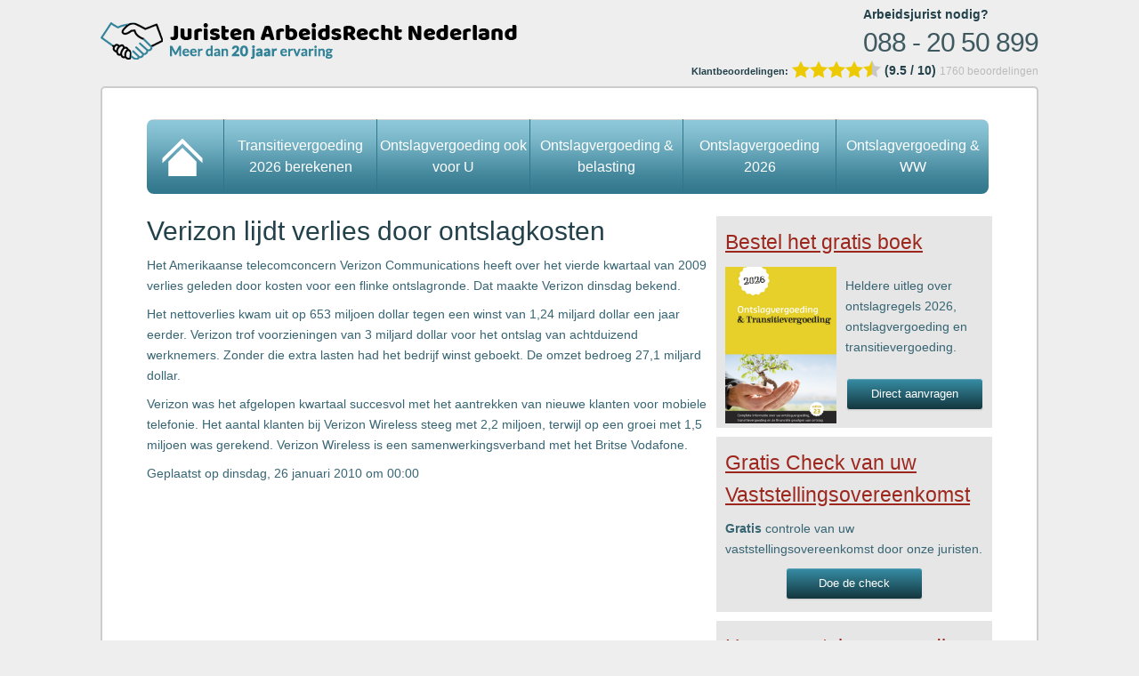

--- FILE ---
content_type: text/html;charset=UTF-8
request_url: https://www.ontslagvergoeding.eu/meer-informatie/berichten/bericht/2010/01/verizon-lijdt-verlies-door-ontslagkosten.html
body_size: 3981
content:
<!DOCTYPE html PUBLIC "-//W3C//DTD XHTML 1.0 Transitional//EN"
    "http://www.w3.org/TR/xhtml1/DTD/xhtml1-transitional.dtd">
<html xmlns="http://www.w3.org/1999/xhtml" xml:lang="nl" lang="nl">
<head>
  <meta name="keywords" content=""/>
  <meta name="description" content=""/>
  <meta name="language" content="nl"/>
  <meta name="charset" content="UTF-8"/>
  <meta name="google-site-verification" content="UvWISok0sM1SBxlOFKbEeYa3aekvgnBUV5pP-Oz-SIE"/>
  <meta name="author" content="Ontslagvergoeding"/>
  <meta property="og:url" content="https://www.ontslagvergoeding.eu/meer-informatie/berichten/bericht/2010/01/verizon-lijdt-verlies-door-ontslagkosten.html"/>
  <meta property="og:type" content="website"/>
  <meta property="og:description" content="Verizon lijdt verlies door ontslagkosten"/>
  <meta property="og:locale" content="nl_NL"/>
  <meta property="og:title" content="Verizon lijdt verlies door ontslagkosten"/>
  <link href="/service/xml/News/atom.xml" rel="alternate" title="Alle berichten"/>
  <link href="/service/xml/News/atom/opinie.xml" rel="alternate" title="Berichten in: Opinie"/>
  <link href="/service/xml/News/atom/nieuws.xml" rel="alternate" title="Berichten in: Nieuws"/>
  <link href="/data/cache/compressedIncludes/compressedIncludes_2399083439_f0933f9ffce5934b2b55cd7f76a29812.css" rel="stylesheet" media="all"/>
  <script src="/core/javascript/mootools/mootools-core-1.4.5.js?r=392&amp;fp=a2d12630"></script>
  <script src="/templates/ontslagvergoeding/js/bootstrap-dropdown-mootools.js?r=392&amp;fp=09b820c4"></script>
  <script src="/modules/Form/templates/default/js/formcheck-v1.4.2/lang/nl.js?r=392&amp;fp=1860b5c9"></script>
  <script src="/modules/Form/templates/default/js/formcheck-v1.4.2/formcheck.js?r=392&amp;fp=1860b5c9"></script>
  <script type="application/ld+json">/*<![CDATA[*/
    {"@context":"https:\/\/schema.org","@type":"Product","aggregateRating":{"@type":"AggregateRating","bestRating":10,"ratingValue":"9.5","reviewCount":"1760","worstRating":0},"brand":{"@type":"Brand","name":"Ontslagvergoeding.eu"},"description":"","image":"https:\/\/www.ontslagvergoeding.eu","mpn":"1386943852","name":"Verizon lijdt verlies door ontslagkosten","productID":"1386943852","sku":"1386943852"}
  /*]]>*/</script>
  <title>Verizon lijdt verlies door ontslagkosten - Bericht - Ontslagvergoeding ontvangen?</title>
  <meta name="viewport" content="width=device-width, initial-scale=1.0, user-scalable=0, minimum-scale=1.0, maximum-scale=1.0"/>
  <!-- Le HTML5 shim, for IE6-8 support of HTML elements -->
  <!--[if lt IE 9]>
    <script src="http://html5shim.googlecode.com/svn/trunk/html5.js"></script>
  <![endif]-->
</head>
<body>
<div id="top">
  <a href="/"><img src="/templates/ontslagvergoeding/images/logo.png" width="468" height="42" class="logo" alt="Ontslagvergoeding" /></a>
  <div class="pull-right">
    <div class="arbeidsjurist-nodig">Arbeidsjurist nodig?</div>
    <a href="tel:0882050899" title="0882050899" class="tel">088 - 20 50 899</a>
  </div>
  <div class="clear"></div>
  <div class="feedbackcompany-score">
  <div class="score">
    <a href="https://beoordelingen.feedbackcompany.nl/NL-NL/Juristen-ArbeidsRecht-Nederland.html" target="_blank" class="stars">
      <span class="text">Klantbeoordelingen:</span>
      <img src="/templates/ontslagvergoeding/images/star_full.png" alt="Beoordeling ster 1"/><img src="/templates/ontslagvergoeding/images/star_full.png" alt="Beoordeling ster 2"/><img src="/templates/ontslagvergoeding/images/star_full.png" alt="Beoordeling ster 3"/><img src="/templates/ontslagvergoeding/images/star_full.png" alt="Beoordeling ster 4"/><img src="/templates/ontslagvergoeding/images/star_half.png" alt="Beoordeling halve ster"/>      (9.5 / 10)
    </a>
    <div class="reviewCount"><span>1760</span> beoordelingen</div>
  </div>
</div>
  <div class="clear"></div>
</div>
<div class="container" id="site">
  
<ul id="menu">
  <li class="home dropdown "><a href="/">Home</a></li>
          <li class=""><a href="/transitievergoeding-2026-berekenen.html">Transitievergoeding 2026 berekenen</a></li>
                      <li class="dropdown">
        <a class="dropdown-toggle" href="/ontslagvergoeding-voor-wie/">Ontslagvergoeding ook voor U</a>
        <ul class="dropdown-menu">
                                  <li ><a href="/ontslagvergoeding-voor-wie/disfunctioneren.html" title="Disfunctioneren">Disfunctioneren</a></li>
                                  <li ><a href="/ontslagvergoeding-voor-wie/geen-ontslagvergoeding.html" title="Geen ontslagvergoeding">Geen ontslagvergoeding</a></li>
          
        </ul>
      </li>
                      <li class="dropdown">
        <a class="dropdown-toggle" href="/ontslagvergoeding-en-belasting/">Ontslagvergoeding & belasting</a>
        <ul class="dropdown-menu">
                                  <li ><a href="/ontslagvergoeding-en-belasting/ontslagvergoeding-rvu-boete/" title="RVU regeling 2026">RVU regeling 2026</a></li>
          
        </ul>
      </li>
                      <li class="dropdown">
        <a class="dropdown-toggle" href="/ontslagvergoeding-2026/">Ontslagvergoeding 2026</a>
        <ul class="dropdown-menu">
                                  <li ><a href="/ontslagvergoeding-2026/middelen-ontslagvergoedingx.html" title="Middelen ontslagvergoeding">Middelen ontslagvergoeding</a></li>
                                  <li ><a href="/ontslagvergoeding-2026/ontslagvergoeding-belastingvoordeel-door-extra-jaarruimte.html" title="Jaarruimte benutten">Jaarruimte benutten</a></li>
                                  <li ><a href="/ontslagvergoeding-2026/ontslagvergoeding-2026-belasting-betalen.html" title="Ontslagvergoeding 2026 belasting betalen">Ontslagvergoeding 2026 belasting betalen</a></li>
          
        </ul>
      </li>
              <li class=""><a href="/ontslagvergoeding-en-ww.html">Ontslagvergoeding & WW</a></li>
      
</ul>
  
  <div class="row">
    <div class="span8">
      <div class="iziSection" id="section_main"><div id="section_main_0" class="NewsModule iziModule"><div class="itemAction iziAction">
<div>
  <h1 class="title">Verizon lijdt verlies door ontslagkosten</h1>
  
  <P>Het Amerikaanse telecomconcern Verizon Communications heeft over het vierde kwartaal van 2009 verlies geleden door kosten voor een flinke ontslagronde. Dat maakte Verizon dinsdag bekend.</P>
<P>Het nettoverlies kwam uit op 653 miljoen dollar tegen een winst van 1,24 miljard dollar een jaar eerder. Verizon trof voorzieningen van 3 miljard dollar voor het ontslag van achtduizend werknemers. Zonder die extra lasten had het bedrijf winst geboekt. De omzet bedroeg 27,1 miljard dollar.</P>
<P>Verizon was het afgelopen kwartaal succesvol met het aantrekken van nieuwe klanten voor mobiele telefonie. Het aantal klanten bij Verizon Wireless steeg met 2,2 miljoen, terwijl op een groei met 1,5 miljoen was gerekend. Verizon Wireless is een samenwerkingsverband met het Britse Vodafone.<BR></P>
  <div class="clear"></div>
</div>
<div class="news-item-footer">
  Geplaatst op dinsdag, 26 januari 2010 om 00:00
  </div>
<div class='clear'></div></div></div></div>
    </div>
    <div class="span4">
      <div class="iziSection iziStaticSection" id="section_column"><div id="section_column_0" class="SnippetsModule iziModule"><div class="loadHeader iziHeader"><h2><a href="/meer-informatie/boekje-ontslagvergoeding.html">Bestel het gratis boek</a></h2></div><div class="loadAction iziAction"><p style="margin-bottom: 20px;"><img style="float: left; margin: -10px 10px 0 0;" src="/data/upload/images/tvontslvg-2026.png" alt="Boekje ontslagvergoeding 2026" width="125" height="150" /></p>
<p style="margin-bottom: 23px;">Heldere uitleg over ontslagregels 2026, ontslagvergoeding en transitievergoeding.</p>
<p style="text-align: right;"><a class="btn" href="/meer-informatie/boekje-ontslagvergoeding.html" target="_blank">Direct aanvragen</a></p><div class='clear'></div></div></div><div id="section_column_1" class="SnippetsModule iziModule"><div class="loadHeader iziHeader"><h2><a href="/vrijblijvende-check-van-uw-vaststellingsovereenkomst.html" target="_blank">Gratis Check van uw Vaststellingsovereenkomst</a></h2></div><div class="loadAction iziAction"><p><b>Gratis</b> controle van uw vaststellingsovereenkomst door onze juristen.</p>
<p style="text-align: center;"><a class="btn" href="/vrijblijvende-check-van-uw-vaststellingsovereenkomst.html" >Doe de check</a></p><div class='clear'></div></div></div><div id="section_column_2" class="SnippetsModule iziModule"><div class="loadHeader iziHeader"><h2><a href="/hogere-ontslagvergoeding.html">Hogere ontslagvergoeding</a></h2></div><div class="loadAction iziAction"><p>Ook voor u? Vraag direct advies aan onze arbeidsrechtjuristen en ontslagadvocaten.</p>
<p style="text-align: center;"><a class="btn" href="/hogere-ontslagvergoeding.html">Klik hier</a></p><div class='clear'></div></div></div><div id="section_column_3" class="SnippetsModule iziModule"><div class="loadHeader iziHeader"><h2><a href="/financieel-advies.html">Financieel advies</a></h2></div><div class="loadAction iziAction"><p>Wij kunnen u direct adviseren. Wij zetten alle mogelijkheden voor u op een rij.</p>
<p style="text-align: center;"><a class="btn" href="/financieel-advies.html">Mail uw vraag</a></p><div class='clear'></div></div></div><div id="section_column_4" class="SnippetsModule iziModule"><div class="loadHeader iziHeader"><h2><a href="/direct-juridisch-advies.html">Direct juridisch advies</a></h2></div><div class="loadAction iziAction"><p>Een mail aan onze arbeidsjuristen is voldoende om antwoord te krijgen op uw vragen over een ontslagvergoeding.</p>
<p style="text-align: center;"><a class="btn" href="/direct-juridisch-advies.html">Mail uw vraag</a></p><div class='clear'></div></div></div><div id="section_column_5" class="FeedbackCompanyModule iziModule"><div class="scoreAction iziAction"><div class="feedbackcompany-score">
  <div class="score">
    <a href="https://beoordelingen.feedbackcompany.nl/NL-NL/Juristen-ArbeidsRecht-Nederland.html" target="_blank" class="stars">
      <span class="text">Klantbeoordelingen:</span>
      <img src="/templates/ontslagvergoeding/images/star_full.png" alt="Beoordeling ster 1"/><img src="/templates/ontslagvergoeding/images/star_full.png" alt="Beoordeling ster 2"/><img src="/templates/ontslagvergoeding/images/star_full.png" alt="Beoordeling ster 3"/><img src="/templates/ontslagvergoeding/images/star_full.png" alt="Beoordeling ster 4"/><img src="/templates/ontslagvergoeding/images/star_half.png" alt="Beoordeling halve ster"/>      (9.5 / 10)
    </a>
    <div class="reviewCount"><span>1760</span> beoordelingen</div>
  </div>
</div>
<div class='clear'></div></div></div><div id="section_column_6" class="SnippetsModule iziModule"><div class="loadHeader iziHeader"><h2>Meer Informatie</h2></div><div class="loadAction iziAction"><ul>
<li><a title="Ontslagvergoeding, hoe Hoog?" href="/ontslagvergoeding-hoe-hoog.html">Ontslagvergoeding, hoe Hoog?</a></li>
<li><a title="Transitievergoeding 2026 berekenen" href="/transitievergoeding-2026-berekenen.html">Transitievergoeding 2026 berekenen</a></li>
<li><a title="Nieuws" href="/meer-informatie/berichten/">Nieuws</a></li>
<li><a title="Opzegtermijn ontslag" href="/meer-informatie/opzegtermijn-ontslag.html">Opzegtermijn ontslag</a></li>
<li><a title="Netto ontslagvergoeding" href="/meer-informatie/netto-ontslagvergoeding.html">Netto ontslagvergoeding</a></li>
<li><a title="Bestaande ontslagvergoeding afkopen" href="/meer-informatie/bestaande-ontslagvergoeding-afkopen.html">Bestaande ontslagvergoeding afkopen</a></li>
<li><a title="Vraag en antwoord" href="/meer-informatie/vraag-en-antwoord/">Vraag en antwoord</a></li>
</ul><div class='clear'></div></div></div></div>
    </div>
  </div>
</div>
  <div id="footer" class="container">
    Juristen ArbeidsRecht Nederland | T. 088 - 20 50 899  | <a href="mailto:info@juristenan.nl">info@juristenan.nl</a> | Nieuweweg 109 3765 GC SOEST<br /><br />
    <a href="/over-ons.html">Over Juristen Arbeidsrecht Nederland</a> | <a href="/contact.html" title="Contact">Contact</a> | <a href="/arbeidsrechtadvocaat-en-arbeidsjurist-gezocht-.html" title="Vacature arbeidsjurist">Vacature arbeidsjurist</a>  | <a href="/privacy-statement.html" title="Privacy Statement">Privacy Statement</a> | <a href="/disclaimer.html" title="Disclaimer">Disclaimer</a> | <a href="/sitemap.html" title="Sitemap">Sitemap</a>
  </div>
  
  
  <!-- Google Tag Manager -->
  <noscript><iframe src="//www.googletagmanager.com/ns.html?id=GTM-P3XVDC"
  height="0" width="0" style="display:none;visibility:hidden"></iframe></noscript>
  <script>(function(w,d,s,l,i){w[l]=w[l]||[];w[l].push({'gtm.start':
  new Date().getTime(),event:'gtm.js'});var f=d.getElementsByTagName(s)[0],
  j=d.createElement(s),dl=l!='dataLayer'?'&l='+l:'';j.async=true;j.src=
  '//www.googletagmanager.com/gtm.js?id='+i+dl;f.parentNode.insertBefore(j,f);
  })(window,document,'script','dataLayer','GTM-P3XVDC');</script>
  <!-- End Google Tag Manager -->
</body>
</html>


--- FILE ---
content_type: text/plain
request_url: https://www.google-analytics.com/j/collect?v=1&_v=j102&a=1166180808&t=pageview&_s=1&dl=https%3A%2F%2Fwww.ontslagvergoeding.eu%2Fmeer-informatie%2Fberichten%2Fbericht%2F2010%2F01%2Fverizon-lijdt-verlies-door-ontslagkosten.html&ul=en-us%40posix&dt=Verizon%20lijdt%20verlies%20door%20ontslagkosten%20-%20Bericht%20-%20Ontslagvergoeding%20ontvangen%3F&sr=1280x720&vp=1280x720&_u=YGBAgAABAAAAAC~&jid=584369660&gjid=155964267&cid=63310247.1768363440&tid=UA-1154358-12&_gid=574035579.1768363440&_slc=1&gtm=45He61c1n71P3XVDCv71511368za200zd71511368&gcd=13l3l3l3l1l1&dma=0&tag_exp=103116026~103200004~104527906~104528500~104684208~104684211~105391253~115616985~115938465~115938469~117041587&z=700452438
body_size: -452
content:
2,cG-SMB1HH3ZH6